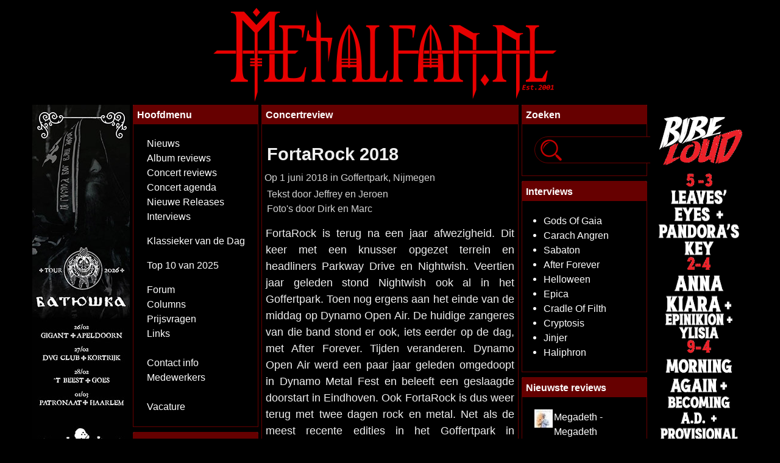

--- FILE ---
content_type: text/html; charset=utf-8
request_url: https://www.metalfan.nl/concertreviews.php?id=1245
body_size: 14224
content:
<!doctype html>
<html lang="nl">

<head>
	
  <title>FortaRock 2018 in Nijmegen | Metalfan.nl Concertreview</title>
  <link rel="alternate" type="application/rss+xml" href="https://www.metalfan.nl/rss-news.php" title="Metalfan.nl Nieuws">
  <meta charset="UTF-8">
<!--  <meta http-equiv="Content-Type" content="text/html; charset=UTF-8">  -->
  <meta name="author" content="Metalfan.nl" >
  <meta name="viewport" content="width=device-width, initial-scale=1, shrink-to-fit=no" >
  <meta name="description" content="Metalfan.nl: FortaRock 2018 in Nijmegen | Metalfan.nl Concertreview" >
  <meta name="robots" content="index, follow" >
  <meta property="og:site_name" content="Metalfan.nl">
  <meta property="og:url" content="https://www.metalfan.nl/concertreviews.php?id=1245">
  <meta property="og:type" content="article">
  <meta property="og:description" content="FortaRock 2018 in Nijmegen | Metalfan.nl Concertreview - Metalfan.nl">
	
<meta property="og:image" content="http://i.metalfan.nl/live2018/FortaRock/DSC_0257-01%20web_Nightwish.jpg" />
  <meta property="og:image:url" content="http://i.metalfan.nl/live2018/FortaRock/DSC_0257-01%20web_Nightwish.jpg" />
  <meta property="og:image:type" content="image/jpeg" />
  <meta property="og:image:secure_url" content="http://i.metalfan.nl/live2018/FortaRock/DSC_0257-01%20web_Nightwish.jpg" />
  	
  
  <meta property="og:title" content="FortaRock 2018 in Nijmegen | Metalfan.nl Concertreview">
  <meta name="facebook-domain-verification" content="lc3l0ihcgd5l06601yjy60x2vup4gb" />
  <meta name="copyright" content="Copyright (c) 2001-2026 Metalfan.nl">
	
	
  <meta name="og:site_name" content="Metalfan.nl">
  <meta name="og:url" content="https://www.metalfan.nl/concertreviews.php?id=1245">
  <meta name="og:type" content="article">
  <meta name="og:description" content="FortaRock 2018 in Nijmegen | Metalfan.nl Concertreview - Metalfan.nl">
<meta name="og:image" content="http://i.metalfan.nl/live2018/FortaRock/DSC_0257-01%20web_Nightwish.jpg" />
  <meta name="og:image:url" content="http://i.metalfan.nl/live2018/FortaRock/DSC_0257-01%20web_Nightwish.jpg" />
  <meta name="og:image:type" content="image/jpeg" />
  <meta name="og:image:secure_url" content="http://i.metalfan.nl/live2018/FortaRock/DSC_0257-01%20web_Nightwish.jpg" />
    
  <meta name="og:title" content="FortaRock 2018 in Nijmegen | Metalfan.nl Concertreview">
	
	
	
  <link rel="shortcut icon" href="/favicon.ico" type="image/x-icon">
  <link rel="stylesheet" href="/css/bootstrap.min.css" >
  <link rel="stylesheet" href="/css/font-awesome.min.css">
<!--  <link href="https://stackpath.bootstrapcdn.com/font-awesome/4.7.0/css/font-awesome.min.css" rel="stylesheet" integrity="sha384-wvfXpqpZZVQGK6TAh5PVlGOfQNHSoD2xbE+QkPxCAFlNEevoEH3Sl0sibVcOQVnN" crossorigin="anonymous"> -->
  <link rel="StyleSheet" href="themes/mf30/css/mf.css#20211110" type="text/css">
  
  <script type="text/javascript" src="js/jquery-1.11.3.min.js"></script>
  <script type="text/javascript" src="js/bootstrap.bundle.min.js"></script>
  <link rel="stylesheet" href="themes/mf30/css/lightbox/slimbox2.css" type="text/css" media="screen">
  <script type="text/javascript" src="js/slimbox2.js"></script>
	
  <script type="text/javascript" src="js/remfbclid.js" async defer></script>
  
  <script>
    $(function () {
        $("[data-toggle='tooltip']").tooltip();
    });
</script>

    
<!-- facebook -->
<div id="fb-root"></div>
<script async defer crossorigin="anonymous" src="https://connect.facebook.net/nl_NL/sdk.js#xfbml=1&version=v18.0&appId=521137568054013" nonce="tGJvIOON"></script>


<!--
  <div id="fb-root"></div>
  <script>
    (function(d, s, id) {
       var js, fjs = d.getElementsByTagName(s)[0];
        if (d.getElementById(id)) return;
        js = d.createElement(s); js.id = id;
        js.src = "//connect.facebook.net/nl_NL/all.js#xfbml=1";
        fjs.parentNode.insertBefore(js, fjs);
    }(document, 'script', 'facebook-jssdk'));
  </script>
  <meta property="fb:admins" content="1067990106">
  <meta property="fb:admins" content="100002817308942">
--> 
<!-- Begin Cookie Consent plugin by Silktide - http://silktide.com/cookieconsent -->
  <script type="text/javascript">
  window.cookieconsent_options = {"message":"Metalfan.nl maakt gebruik van cookies. Vanwege vermaledijde EU richtlijnen zijn we verplicht dit te melden aan onze bezoekers.<br>Als u doorgaat, stemt u in met dat enkele cookies gebruikt zullen worden om Metalfan.nl normaal te laten werken.","dismiss":"Okee, ik snap het!","learnMore":"","link":"","theme":"light-top"};
 </script>
 <script type="text/javascript" src="js/cookieconsent.latest.min.js"></script>
 <!-- End Cookie Consent plugin -->
  <link rel="stylesheet" type="text/css" href="slick/slick.css">
  <link rel="stylesheet" type="text/css" href="slick/slick-theme.css">
      
  <link rel="stylesheet" type="text/css" href="themes/mf30/css/jquery-ui.css">
  <link rel="stylesheet" type="text/css" href="themes/mf30/css/jquery-ui.theme.min.css">
  <script type="text/javascript" src="js/jquery-ui.min.js"></script>
  <script type="text/javascript" src="js/datepicker-nl.js"></script>


  <script>
  (function(i,s,o,g,r,a,m){i['GoogleAnalyticsObject']=r;i[r]=i[r]||function(){
  (i[r].q=i[r].q||[]).push(arguments)},i[r].l=1*new Date();a=s.createElement(o),
  m=s.getElementsByTagName(o)[0];a.async=1;a.src=g;m.parentNode.insertBefore(a,m)
  })(window,document,'script','//www.google-analytics.com/analytics.js','ga');
  ga('create', 'UA-68423665-1', 'auto');
  ga('send', 'pageview');
  </script>

  <link rel="icon" type="image/png" sizes="32x32" href="/favicon-32x32.png">
  <link rel="icon" type="image/png" sizes="96x96" href="/favicon-96x96.png">
  <link rel="icon" type="image/png" sizes="16x16" href="/favicon-16x16.png">

</head>
<body>
  

  <div class="overall">
  <nav class="navbar mx-auto navbar-dark fixed-top bg-black" id="navbar">
<!--  <div class="container"> -->
  <div class="logo mx-auto">
      <a href="/" class="navbar-brand"><img src="/images/mflogo.png" id="mfLogo" class="img-fluid d-inline-block" alt="Metalfan.nl" title="Metalfan.nl"></a>

  </div>
	  <div class="d-lg-none menubox">
        <button class="navbar-toggler" type="button" data-toggle="collapse" data-target="#navbarNav" aria-controls="navbarNav" aria-expanded="false" aria-label="Toggle navigation">
        <span class="navbar-toggler-icon" ></span>
      </button>
      <div class="collapse navbar-collapse" id="navbarNav" >
        <ul class="navbar-nav">
          <li class="nav-item">
            <a class="nav-link" href="/">Nieuws</a>
          </li>
          <li class="nav-item">
            <a class="nav-link" href="reviews.php">Albumreviews</a>
          </li>
          <li class="nav-item">
            <a class="nav-link" href="concertreviews.php">Concertreviews</a>
          </li>
          <li class="nav-item">
            <a class="nav-link" href="agenda.php">Concertagenda</a>
          </li>
          <li class="nav-item">
            <a class="nav-link" href="releases.php">Nieuwe releases</a>
          </li>
          <li class="nav-item">
            <a class="nav-link" href="interviews.php">Interviews</a>
          </li>
          <li class="nav-item">
            <a class="nav-link" href="https://forum.metalfan.nl">Forum</a>
          </li>
          <li class="nav-item">
            <a class="nav-link" href="other.php">Columns</a>
          </li>
          <li class="nav-item">
            <a class="nav-link" href="prijsvraag.php">Prijsvragen</a>
          </li>
          <li class="nav-item">
            <a class="nav-link" href="contact.php">Contact info</a>
          </li>
          <li class="nav-item">
            <a class="nav-link" href="crew.php">Medewerkers</a>
          </li>
          <li class="nav-item">
            <a class="nav-link" href="other.php?id=29">Vacature</a>
          </li>



	    </ul>
      </div> 
<!--	  </div>  <!-- container -->

    </div>
  </nav>
  
  <div class="mt-3 maincontent" id="maincontent">
    <div class="row no-gutters justify-content-center ">
      <div class="col-lg-2 d-none d-lg-block text-right"><a href="banners.php?bop=c&amp;bid=532" title="Batushka" target="_blank"><img src="https://i.metalfan.nl/banners/batushka_tour26__160x600pix.jpg" class="img-fluid" alt="Batushka"></a>
 <a href="banners.php?bop=c&amp;bid=527" title="Epica & Amaranthe - The Arcade Dimensions Tour" target="_blank"><img src="https://i.metalfan.nl/banners/EpicaAmaranthe-160x600-Metalfan.gif" class="img-fluid" alt="Epica & Amaranthe - The Arcade Dimensions Tour"></a>

      </div>
      <div class="col-sm-12 col-lg-8">
        <div class="container-fluid ">
		<div class="row no-gutters justify-content-center">
          <div class="col-lg-3 d-none d-lg-block" style="padding-right:5px">
        <div class="card border-0 mb-2">
          <div class="card-header bg-red pt-1 pb-1 text-white"><strong>Hoofdmenu</strong></div>
          <div class="card-body bg-black text-white"><ul class="blocks">
<li><a href="/">Nieuws</a></li>
<li><a href="reviews.php">Album reviews</a></li>
<li><a href="concertreviews.php">Concert reviews</a></li>
<li><a href="agenda.php">Concert agenda</a></li>
<li><a href="releases.php">Nieuwe Releases</a></li>
<li><a href="interviews.php">Interviews</a></li><p>

<li><a href="https://open.spotify.com/playlist/1Zk5QyMpIU7SMNslye69pd?si=QB31cA2RQDOC2nUY_1iDFg" target=_blank>Klassieker van de Dag</li><p>

<li><a href="other.php?id=150">Top 10 van 2025</li><p>

<li><a href="https://forum.metalfan.nl">Forum</a></li>
<li><a href="other.php">Columns</a></li>
<li><a href="prijsvraag.php">Prijsvragen</a></li>
<li><a href="http://www.heavymetal.nl/" target=_blank>Links</a></li><br />

<li><a href="contact.php">Contact info</a></li>
<li><a href="crew.php">Medewerkers</a></li><br />

<li><a href="other.php?id=145">Vacature</a></li>
</ul></div> 
        </div>
          <div class="card border-0 mb-2">
          <div class="card-header bg-red pt-1 pb-1 text-white"><strong>Netwerk</strong></div>
          <div class="card-body bg-black text-white"><ul class="blocks">
<li><a href="https://www.facebook.com/pages/Metalfannl/206916209301" title="Metalfan.nl @ Facebook" target=_blank><img src="/images/facebook_32.png" border=0 height=11 alt="Metalfan.nl @ Facebook" align=top></a> <a href="https://www.facebook.com/Metalfan.nl/" title="Metalfan.nl @ Facebook" target=_blank>Facebook</a></li>
<li><a href="https://www.instagram.com/metalfan.nl/" title="Metalfan.nl @ Instagram" target=_blank><img src="/images/instagram_32b.png" alt="Metalfan.nl @ Instagram" border=0 height=11</a> <a href="https://www.instagram.com/metalfan.nl/" title="Metalfan.nl @ Instagram" target=_blank>Instagram</a></li>
<li><a href="https://open.spotify.com/user/metalfan.nl" title="Metalfan.nl @ Spotify" target=_blank><img src="/images/spotify_32.png" alt="Metalfan.nl @ Spotify" border=0 height=11</a> <a href="https://open.spotify.com/user/metalfan.nl" title="Metalfan.nl @ Spotify" target=_blank>Spotify</a></li>
<li><a href="https://bsky.app/profile/metalfan.nl" title="Metalfan.nl @ Bluesky" target=_blank><img src="/images/bluesky_32.png" alt="Metalfan.nl @ Bluesky" border=0 height=11</a> <a href="https://bsky.app/profile/metalfan.nl" title="Metalfan.nl @ Bluesky" target=_blank>Bluesky</a></li>
<li><a href="https://x.com/metalfan_nl" title="Metalfan.nl @ Twitter" target=_blank><img src="/images/twitter_32.png" alt="Metalfan.nl @ X" border=0 height=11</a> <a href="https://x.com/metalfan_nl" title="Metalfan.nl @ X" target=_blank>X</a></li>
<li><a href="rss-news.php" title="RSS-feed"><img src=/images/rss.gif border=0 alt="RSS-feed"></a> <a href="rss-news.php" title="RSS-feed">RSS-feed</a>

</ul>
</div> 
        </div>
          <div class="card border-0 mb-2">
          <div class="card-header bg-red pt-1 pb-1 text-white"><strong>Enqu&#234;te</strong></div>
          <div class="card-body bg-black text-white"><p><form action="pollBooth.php" method="post"><input type="hidden" name="pollID" value="877"><input type="hidden" name="forwarder" value="pollBooth.php?op=results&amp;pollID=877"><font class="small" ><b>Wat is jouw favoriete rock- of metalsong uit het jaar 2016?</b></font></p>
<input type="radio" name="voteID" value="1"> <font class="small">Alter Bridge - Show Me A Leader</font> <br>
<input type="radio" name="voteID" value="2"> <font class="small">Amon Amarth - Raise Your Horns</font> <br>
<input type="radio" name="voteID" value="3"> <font class="small">Avatar - The Eagle Has Landed</font> <br>
<input type="radio" name="voteID" value="4"> <font class="small">Avenged Sevenfold - The Stage</font> <br>
<input type="radio" name="voteID" value="5"> <font class="small">Brutus - All Along</font> <br>
<input type="radio" name="voteID" value="6"> <font class="small">Death Angel - The Moth</font> <br>
<input type="radio" name="voteID" value="7"> <font class="small">Epica - Beyond The Matrix</font> <br>
<input type="radio" name="voteID" value="8"> <font class="small">Fleddy Melculy - T-Shirt Van Metallica</font> <br>
<input type="radio" name="voteID" value="9"> <font class="small">Ghost - Square Hammer</font> <br>
<input type="radio" name="voteID" value="10"> <font class="small">Gojira - Stranded</font> <br>
<input type="radio" name="voteID" value="11"> <font class="small">Hatebreed - Looking Down The Barrel Of Today</font> <br>
<input type="radio" name="voteID" value="12"> <font class="small">Insomnium - Winter's Gate</font> <br>
<input type="radio" name="voteID" value="13"> <font class="small">Jinjer - Pisces</font> <br>
<input type="radio" name="voteID" value="14"> <font class="small">Kreator - Satan Is Real</font> <br>
<input type="radio" name="voteID" value="15"> <font class="small">Machine Head - Is There Anybody Out There?</font> <br>
<input type="radio" name="voteID" value="16"> <font class="small">Megadeth - Dystopia</font> <br>
<input type="radio" name="voteID" value="17"> <font class="small">Metallica - Spit Out The Bone</font> <br>
<input type="radio" name="voteID" value="18"> <font class="small">Oathbreaker - Second Son Of R.</font> <br>
<input type="radio" name="voteID" value="19"> <font class="small">Obituary - Ten Thousand Ways To Die</font> <br>
<input type="radio" name="voteID" value="20"> <font class="small">Opeth - Sorceress</font> <br>
<input type="radio" name="voteID" value="21"> <font class="small">Overkill - Mean, Green, Killing Machine</font> <br>
<input type="radio" name="voteID" value="22"> <font class="small">Sabaton - The Last Stand</font> <br>
<input type="radio" name="voteID" value="23"> <font class="small">Testament - Brotherhood Of The Snake</font> <br>
<input type="radio" name="voteID" value="24"> <font class="small">Volbeat - The Devil's Bleeding Crown</font> <br>
<input type="radio" name="voteID" value="25"> <font class="small">een andere kraker uit 2016</font> <br>
<p align=><font size="2"><input type="submit" value="Stem"></font></p></form><p align=center><font size="2">[ <a href="pollBooth.php?op=results&amp;pollID=877"><b>Uitslag</b></a> | <a href="pollBooth.php"><b>Enquêtes</b></a> ]</font></p></div> 
        </div>
          <div class="card border-0 mb-2">
          <div class="card-header bg-red pt-1 pb-1 text-white"><strong><a href="agenda.php">Concertagenda</a></strong></div>
          <div class="card-body bg-black text-white"><ul class="eventblock">
<b><a href="/agenda.php#2026-01-20">20 januari:</a></b><br />
<li>Lionheart en Madball</li>
<b><a href="/agenda.php#2026-01-22">22 januari:</a></b><br />
<li>The Answer Lies In The Black Void en Behind Closed Doors</li>
<b><a href="/agenda.php#2026-01-23">23 januari:</a></b><br />
<li>Dymytry Paradox</li>
<b><a href="/agenda.php#2026-01-24">24 januari:</a></b><br />
<li>Jinjer</li>
<b><a href="/agenda.php#2026-01-25">25 januari:</a></b><br />
<li>Cryptopsy, 200 Stab Wounds, Inferi en Corpse Pile</li>
<li>Malphas, Drôvich en Verwilderd</li>
<li>The Answer Lies In The Black Void, The Fifth Alliance en Ineptitude</li>
</ul>
</div> 
        </div>
          <div class="card border-0 mb-2">
          <div class="card-header bg-red pt-1 pb-1 text-white"><strong><a href="eventcal.php#2026-02-20">Over één maand</a></strong></div>
          <div class="card-body bg-black text-white"><ul class="eventblock">
<b><a href="/agenda.php#2026-02-20">20 februari:</a></b><br />
<li>Avatar, Alien Weaponry en Witch Club Satan</li>
<li>Born From Pain, Lies! en Stalk</li>
<li>Hellevaerder, Asgrauw en Suttungr</li>
<li>Plan Nine</li>
<li>Sanguisugabogg, Fulci, Gates To Hell en Celestial Sanctuary</li>
<li>Urne</li>
</ul></div> 
        </div>
          <div class="card border-0 mb-2">
          <div class="card-header bg-red pt-1 pb-1 text-white"><strong>Kalender</strong></div>
          <div class="card-body bg-black text-white"><div class="calendar"><b>Vandaag jarig:</b>
<ul class="eventblock">
<li>Chris Herring (Power Of Omens) - 56</li>
<li>Derrick Green (Sepultura) - 55</li>
<li>Greg K. (The Offspring) - 61</li>
<li>Herman Frank (Accept) - 67</li>
<li>Ian Hill (Judas Priest) - 75</li>
<li>Jariot Lehtinen (Waltari) - 59</li>
<li>Jonas Mäki (Malpractice) - 51</li>
<li>Karl-Heinz "Carlos" Krug (Sunterra) - 51</li>
<li>Markus Mustonen (Kent) - 53</li>
<li>Martin "Marthus" Škaroupka (Cradle Of Filth) - 45</li>
<li>Matthew Tuck (Bullet For My Valentine) - 46</li>
<li>Max Naescher (Elis) - 44</li>
<li>Michael "Michelle Darkness" Huber (Elis) - 51</li>
<li>Oscar Dronjak (Hammerfall) - 54</li>
<li>Paul Masvidal (Cynic) - 55</li>
<li>Paul Stanley (Kiss) - 74</li>
<li>Rob Bourdon (Linkin Park) - 47</li>
<li>Sid Wilson (Slipknot) - 49</li>
<li>Tracii Guns (L.A. Guns) - 60</li>
<li>Walter van Cortenberg (Ancient Rites)&dagger; - 56</li>
</ul></div><br /><div class="calendar"><b>Vandaag overleden:</b>
<ul class="eventblock">
<li>Dave "Lepard" Hellman (Crashdiet) - 2006</li></ul></div></div> 
        </div>
  
        </div>
        <div class="col-lg-6 col-sm-12 mx-auto">
            <div class="card border-0 box-border mb-2 ">
          <div class="card-header bg-red pt-1 pb-1 text-white "><strong>Concertreview</strong></div>
          <div class="card-body bg-black pt-2 pb-1 pl-1 pr-1 indexfont"><p><div class="reviewtitle">FortaRock 2018</div> 
Op 1 juni 2018 in Goffertpark, Nijmegen</font>
<div class="reviewlyfb">
  <div class="alignright"></div>
  Tekst door Jeffrey en Jeroen<br/>
  Foto's door Dirk en Marc
  </div><div id="bandlist"> <font class="bandlist"></font></div><div id="intheader" class="intro">FortaRock is terug na een jaar afwezigheid. Dit keer met een knusser opgezet terrein en headliners Parkway Drive en Nightwish. Veertien jaar geleden stond Nightwish ook al in het Goffertpark. Toen nog ergens aan het einde van de middag op Dynamo Open Air. De huidige zangeres van die band stond er ook, iets eerder op de dag, met After Forever. Tijden veranderen. Dynamo Open Air werd een paar jaar geleden omgedoopt in Dynamo Metal Fest en beleeft een geslaagde doorstart in Eindhoven. Ook FortaRock is dus weer terug met twee dagen rock en metal. Net als de meest recente edities in het Goffertpark in Nijmegen.</div>
<div class="content"><p><b>Vrijdag</b></p>

<p>Op vrijdag gaan de festivalpoorten om 14.30 uur open. Terwijl de eerste Arch Enemy-fans naar de signeersessiestand rennen, doen anderen het liever rustig aan. Ze verkennen het overzichtelijk opgezette terrein onder het genot van een eerste biertje. Het is vandaag relatief rustig qua aantal bezoekers. De schattingen lopen uiteen. Er zijn zo'n vijf- tot zesduizend metalheads aanwezig. Nergens ontstaan lange wachtrijen en ondanks dat het bewolkt is, is de sfeer prima.</p>

<p>De openingsact is <b>Betraying The Martyrs</b>. De Parijse formatie die in 2008 is opgericht, maakt een gemotiveerde indruk in de tent. Ze doen hun best Dat terwijl er nog niet veel festivalgangers de moeite nemen om vroeg aan te treden voor de deathcoreformatie. De mannen combineren groovy riffs, agressieve passages, breakdowns en clean gezongen, soms aan Linkin Park herinnerende refreinen. Onderscheidend zijn de toetsenpartijen van Victor Guillet, de man die ook nog een prima bijdrage levert met zijn vocalen, al moet eraan toegevoegd worden dat de cleane zangpartijen ook nog van backingtrack klinken. De composities zijn soms wat aan de drukke kant, waardoor ze niet over de hele lengte overtuigen. Daar valt dus nog wel winst te behalen, maar de refreinen bieden houvast en de breakdowns zetten de bezoekers in toenemende mate in beweging. <i>Lost For Words</i> en <i>The Great Disillusion</i> stemmen tot tevredenheid. De eerste wall of death en moshpit van het festival zijn een feit en ondanks dat de deathcore niet aan velen bestemd is, weet een selecte groep het optreden van de festivalopeningsact wel te waarderen. (Jeffrey)</p>


<p align=center><a href="https://i.metalfan.nl/live2018/FortaRock/DSC_8703-01web_BetrayingtheMartyrs.jpg" title="Betraying The Martyrs @ FortaRock 2018" rel="lightbox[mf]"><img class="img-fluid" src="https://i.metalfan.nl/live2018/FortaRock/DSC_8703-01web_BetrayingtheMartyrs.jpg" alt="Betraying The Martyrs @ FortaRock 2018" border="0"></a></p>


<p>Meer belangstelling is er voor het in 1982 opgerichte <b>Death Angel</b>, dat al vroeg in het programma aantreedt. De sympathieke Amerikanen, die nadien ook veel belangstelling tonen voor de fans tijdens de signeersessie, zijn goedgehumeurd en hebben er zin in. De ene track komt vandaag evenwel beter tot zijn recht dan de andere. Zo maakt <i>Lost</i> veel indruk op het album, maar komt het rustige nummer van de meest recente full-length <i>The Evil Divide</i> (2016) niet tot zijn recht op de festivalweide. Het zijn de snelle thrash/speedtracks die het goed doen, waaronder <i>The Dream Calls For Blood, Voracious Souls</i>, de combinatie <i>The Ultra-Violence / Thrown To The Wolves</i> en het afsluitende <i>The Moth</i>. Frontman Mark Osegueda praat veel tussen de nummers door. Hij verzoekt iedereen om zichzelf te zijn, om de energie te absorberen en "to celebrate metal". Dat gebeurt dan ook. Niet alle songs hebben de gewenste impact, maar het goed spelende Death Angel blijft evenwel een graag geziene gast. (Jeffrey)</p>


<p align=center><a href="https://i.metalfan.nl/live2018/FortaRock/DSC_8794-01web_DeathAngel.jpg" title="Death Angel @ FortaRock 2018" rel="lightbox[mf]"><img class="img-fluid" src="https://i.metalfan.nl/live2018/FortaRock/DSC_8794-01web_DeathAngel.jpg" alt="Death Angel @ FortaRock 2018" border="0"></a></p>

<p>Eind dit jaar wil Frank Mullen nog een keer op tour met <b>Suffocation</b> om afscheid te nemen van de band waar hij sinds 1990 deel van uitmaakt. De bewierookte vocalist, die een voorbeeld is voor velen, wordt momenteel vervangen door Ricky Myers (Martyred, Sarcolytic, Disgorge). Ricky is wat aan de schorre kant vandaag en dat is jammer, want qua zang is het niet zo bruut als je verwacht. Instrumentaal is het juist een indrukwekkende demonstratie. Vooral drummer Eric Morotti maakt diepe indruk met zijn technische spel. De Amerikanen hakken en razen erop los met hun brute en technische death metal uit de school van onder meer Cannibal Corpse, Death en Morbid Angel. Er is veel in- en uitloop bij het optreden. De liefhebbers van dit soort extreme metal weten er echter wel raad mee en staat op aanmoediging van Ricky ("I wanna see you motherfuckers kill eachother!") flink te moshen en te headbangen op <i>Liege Of Inveracity</i> (de technische problemen kunnen het luisterplezier niet drukken), <i>Catatonia</i> ("the first song we ever wrote"), <i>Infecting The Crypts</i> en <i>Pierced From Within</i>. Het instituut laat hiermee de old school metal herleven en ook de nieuwere tracks (<i>Clarity Through Deprivation</i> en <i>Return To The Abyss</i>) stemmen mede dankzij het definieerbare geluid tot tevredenheid. (Jeffrey)</p>

<p align=center><a href="https://i.metalfan.nl/live2018/FortaRock/DSC_8873-01web_Suffocation.jpg" title="Suffocation @ FortaRock 2018" rel="lightbox[mf]"><img class="img-fluid" src="https://i.metalfan.nl/live2018/FortaRock/DSC_8873-01web_Suffocation.jpg" alt="Suffocation @ FortaRock 2018" border="0"></a></p>

<p>Het optreden van <b>Body Count</b> is vermakelijk, met name vanwege de woorden van "Ice Motherfucking T Bitch", zoals Ice-T zich tegenwoordig noemt, tussen de rauwe nummers door. De rapper/acteur/producer/auteur, die een paar keer verduidelijkt dat hij tegen racisme is, praat de nummers op een typisch Amerikaanse manier aan elkaar en krijgt daarmee behoorlijk wat volk op de been en enthousiast bij het hoofdpodium. De set is stevig met een mix van rap, metal, hardcore en punk. Verrassend is het openingsduo <i>Raining Blood / Postmortem</i>, dat enerzijds een pit in gang zet en de harten van de metalfans sneller doet kloppen, anderzijds niet helemaal uit de verf komt vanwege het geluid dat nog niet goed staat afgesteld. Daarin komt vervolgens overigens wel verbetering, zodat de zelfverzekerde frontman zijn woorden ("Ik kom hier al twintig jaar en ik heb nog nooit een slecht concert gegeven") toch nog waarmaakt. Het is zeker niet altijd even strak, foutloos of overtuigend (de extreme vocalen van de bassist werken op de lachspieren), maar <i>Bodycount, There Goes The Neighbourhood</i> en het afsluitende <i>Cop Killer</i> krijgen veel bijval, net als <i>Talk Shit, Get Shot</i>, dat wordt ingeleid met het toespreken van een twaalfjarige festivalbezoeker. Als hij ooit gepest zou worden, weet hij wat hij moet doen. Ice-T haalt ook nog even zijn tweejarige dochter naar voren, die duidelijk geen podiumvrees heeft. Het kleurrijke gezelschap (met onder meer de zoon van de frontman in de gelederen, evenals "high school home boy" Ernie C en drummer 'Ill Will') maakt er een gezellige boel van. (Jeffrey)</p>

<p align=center><a href="https://i.metalfan.nl/live2018/FortaRock/DSC_8912-01web_BodyCount.jpg" title="Body Count @ FortaRock 2018" rel="lightbox[mf]"><img class="img-fluid" src="https://i.metalfan.nl/live2018/FortaRock/DSC_8912-01web_BodyCount.jpg" alt="Body Count @ FortaRock 2018" border="0"></a></p>


<p>Een van de hoogtepunten op de eerste dag dient zich aan met <b>Watain</b>. Het optreden is zeer overtuigend en intens met de hoofdletter I. Erik Danielsson spant de kroon door zijn arm en hand in het vuur te steken, vloeistof over zichzelf heen te gieten en vreemd genoeg een fakkel richting publiek te gooien. Er gebeuren gelukkig geen ongelukken. De fakkel belandt in de fotopit. Zo intens de presentatie is, zo is ook de muziek. <i>Sacred Damnation</i> raast erop los en komt in deze setting goed tot leven, evenals <i>Devil’s Blood</i> en <i>Towards The Sanctuary</i>. Eigenlijk geldt dat voor alle nummers, want het geluid staat uitstekend afgesteld zodat ook de details in bijvoorbeeld <i>Malfeitor</i> goed naar voren komen. De sfeervolle lichtshow (veelal in rood) en de karaktervolle aankleding van het podium (omgekeerde kruizen en andere attributen) zijn elementen die het karakter van de show nog eens versterken. Drummer Emil ‘E. Forcas’ Svensson verdient een compliment voor zijn technische performance. Net als zijn bandmaten, die ook prima presteren, gaat hij op in de songs. Watain heerst met een mix van oude en nieuwe tracks en ziet het aantal "disciples" van de Watain Dutch Division ongetwijfeld groeien en de gezamenlijke band verstevigen. (Jeffrey)</p>


<p align=center><a href="https://i.metalfan.nl/live2018/FortaRock/DSC_9052-01web_Watain.jpg" title="Watain" rel="lightbox[mf]"><img class="img-fluid" src="https://i.metalfan.nl/live2018/FortaRock/DSC_9052-01web_Watain.jpg" alt="Watain" border="0"></a></p>


<p>Pechvogel van de dag is <b>Arch Enemy</b>, dat twee pogingen doet om <i>The Race</i> uit te voeren, maar de p.a. tot twee keer toe uit hoort vallen, al duurt dat even voordat de bandleden dat doorhebben. Het levert hilarische beelden op van bandleden die aan het headbangen zijn terwijl je alleen het geluid van de drums hoort. Het probleem van het uitvallen zit volgens de organisatie van het festival in de lichttechniek van de band. Het licht doet het overigens nog gewoon. Frontdame Alissa White-Gluz excuseert zich richting het publiek: “The p.a. can’t just handle all the metal in this crowd right here.” De topfitte zangeres werkt hard, zoekt en vindt contact met het publiek, zet de pitmaster aan het werk voor een "bonified fucking pit" terwijl de barbecuerook langsvliegt, maar haar zang is live toch minder overtuigend dan op de albums. Soms valt haar zang zelfs weg, zoals tijdens <i>The Eagle Flies Alone</i>. Afgezien van de problemen, de regen (poncho's vinden gretig aftrek) en kritiek maakt de internationale metalformatie een degelijke en professionele indruk. Je weet wat je krijgt: een geregisseerde show van een machine die wat spontaniteit mist, zeker van de kant van de heren. Wie zich daar niet aan stoort, staat te genieten en klapt mee tijdens <i>Bloodstained Cross</i>, schreeuwt en zingt mee met <i>My Apocalypse</i> (terwijl Alissa met de vlag staat te zwaaien) en springt mee met <i>Nemesis</i>. De fans moeten evenwel toegeven dat het nieuwe materiaal het toch duidelijk aflegt tegen het oudere werk, niet alleen tegen de klassiekers, maar ook tegen songs van <i>War Eternal</i>. Wellicht is dat de reden dat er vandaag, tijdens het eerste optreden van de <i>Will To Power European Tour 2018</i>, zo weinig nieuwe nummers op de setlist staan. (Jeffrey)</p>

<p align=center><a href="https://i.metalfan.nl/live2018/FortaRock/DSC_9173_Metalfan-ArchEnemy.jpg" title="Arch Enemy @ FortaRock 2018" rel="lightbox[mf]"><img class="img-fluid" src="https://i.metalfan.nl/live2018/FortaRock/DSC_9173_Metalfan-ArchEnemy.jpg" alt="Arch Enemy @ FortaRock 2018" border="0"></a></p>


<p>De tent heeft vandaag nog niet zo vol gestaan zoals bij <b>Kreator</b> het geval is. De volgepakte tent (stage) staat vanaf de eerste seconde te genieten van de ervaren thrashers, die nog altijd hongerig ogen. Alsof ze kwaad zijn dat ze vandaag geen headliner zijn. Het optreden van de formatie rond Mille Petrozza is headlinerwaardig. Niet alleen vanwege de sterke setlist, waaruit blijkt dat de oosterburen nog altijd sterke songs schrijven, maar ook vanwege de fantastische projecties tijdens de show. Albumhoezen en clips worden op een levendige wijze getoond. Daar blijft het niet bij. Alles wordt uit de kast  gehaald om de festivalgangers een mooie ervaring mee te geven: van twee mannen met fakkels aan begin en einde van het optreden en de rook- en vuurkanonnen (onder andere tijdens <i>Phobia</i>) maken overuren.</p>

<p>Het is de derde keer dat Kreator op FortaRock acte de présence geeft. Wat Mille zich herinnert van optredens in Nederland is de moshpit en die is er vandaag natuurlijk ook. <i>Enemy Of God</i> knalt los met een wall of death en confetti en tijdens <i>Satan Is Real</i>, een van de weinige matige songs op de setlist, is er een sfeervolle lichtshow in het rood en werken de videobeelden versterkend. <i>Civilization Collapse</i> doet het goed en daarna is het tijd "to raise the <i>Flag Of Hate</i>". De gedreven muzikanten krijgen het festivalpubliek moeiteloos mee. Stil staan is geen optie en Mille betrekt iedereen bij de show. Hij laat de achterste helft het opnemen tegen de voorste; wie kan het meeste aantal decibel produceren? Handig gedaan. Het levert een grote betrokkenheid op bij de show waarin veel gebeurt. Zo worden er foto's getoond tijdens <i>Fallen Brothers</i> (een ode aan gevallen helden zoals Cliff Burton, Lemmy, Jeff Hanneman en David Bowie) en schieten de slierten de tent door (met behulp van een serpentinekanon) tijdens <i>Hordes Of Chaos</i>. Het concert eindigt met een toegift bestaande uit <i>Violent Revolution</i> (met vuurshow) en het razende <i>Pleasure To Kill</i>. Kreator kwam, zag, overwon en "will return". (Jeffrey)</p>


<p align=center><a href="https://i.metalfan.nl/live2018/FortaRock/DSC_9270-01web_Kreator.jpg" title="Kreator @ FortaRock 2018" rel="lightbox[mf]"><img class="img-fluid" src="https://i.metalfan.nl/live2018/FortaRock/DSC_9270-01web_Kreator.jpg" alt="Kreator @ FortaRock 2018" border="0"></a></p>

<p>Het is lastig om dat nog te overtreffen voor <b>Parkway Drive</b>, maar ook de Australische formatie pakt al direct aan het begin uit met knallend vuurwerk, nog voordat de eerste noot van <i>Wishing Wells</i> klinkt, een nummer van het kersverse album <i>Reverence</i>, dat voor verdere verdeeldheid onder de fanbase heeft gezorgd. Een deel van de metalcorefans van het eerste uur moet namelijk weinig tot niets weten van de toegankelijkere richting die al op voorganger <i>Ire</i> werd ingezet, maar vandaag krijgen de nieuwe tracks zoals <i>Prey</i> juist veel bijval. Ook <i>Vice Grip</i> is een vroeg hoogtepunt op de setlist.</p>

<p align=center><a href="https://i.metalfan.nl/live2018/FortaRock/DSC_9374_Metalfan_ParkwayDrive.jpg" title="Parkway Drive @ FortaRock 2018" rel="lightbox[mf]"><img class="img-fluid" src="https://i.metalfan.nl/live2018/FortaRock/DSC_9374_Metalfan_ParkwayDrive.jpg" alt="Parkway Drive @ FortaRock 2018" border="0"></a></p>

<p>Qua show is er wat minder te beleven dan bij Kreator, al is een compliment op zijn plaats voor de lichtshow die het karakter van de nummers versterkt. Zo is er in <i>Wishing Wells</i> nauwelijks tot niet sprake van kleur in de lichtvoering (zoals ook in de videoclip bij het nummer) en <i>Prey</i> is juist kleurrijk. <i>Dedicated</i> gaat gepaard met veel vuur en het emotionele <i>Cemetery Bloom</i>, waarbij velen op de grond zitten, is juist heel ingetogen, met alleen Winston McCall in het licht. De actieve frontman bedankt het publiek: "This is beautiful. I love this vibe. This is a very nice start of the tour." en moedigt aan: "Get your singing voices going, get the crowd surfing going!" Tijdens <i>The Void</i> springen de fans mee en ze zingen de gitaarmelodie van <i>Idols And Anchors</i> uiteraard mee.</p>

<p align=center><a href="https://i.metalfan.nl/live2018/FortaRock/DSC_9421_Metalfan_ParkwayDrive.jpg" title="Parkway Drive @ FortaRock 2018" rel="lightbox[mf]"><img class="img-fluid" src="https://i.metalfan.nl/live2018/FortaRock/DSC_9421_Metalfan_ParkwayDrive.jpg" alt="Parkway Drive @ FortaRock 2018" border="0"></a></p>

<p>Het einde van de set is zeer overtuigend. Hoogtepunten zijn er vele. Neem <i>Destroyer</i>, dat veel bijval oplevert. Het groovende <i>Absolute Power</i>, dat met een baslijn en een knal begint, behoort ook beslist tot de highlights en <i>Wild Eyes</i> is uiteraard een kwestie van meezingen. De toegift begint met een grote vuurshow. Zowel de voorkant van het podium als de kooi waarin de drummer zitten, staan in brand. Alsof dat nog niet genoeg is, draait de kooi waarin drummer Ben 'Gaz' Gordon plaats heeft genomen rondjes, en dat terwijl hij ondertussen gewoon doorspeelt tijdens <i>Crushed</i>. <i>Bottom Feeder</i> eindigt de eerste festivaldag. Nog een keer springen de fans mee en na afloop is er ook nog vuurwerk te zien boven het podium. Een fraai einde van dag 1, waarop de hoeveelheid regen uiteindelijk meeviel. (Jeffrey)</p> 



<p align=center><a href="https://i.metalfan.nl/live2018/FortaRock/DCH_7229-01_Metalfancrowdsurfer.jpg" title="FortaRock 2018" rel="lightbox[mf]"><img class="img-fluid" src="https://i.metalfan.nl/live2018/FortaRock/DCH_7229-01_Metalfancrowdsurfer.jpg" alt="FortaRock 2018" border="0"></a></p>



<p>Dit jaar organiseerden wij de signeersessies op FortaRock. Op vrijdag kregen we Arch Enemy, Betraying The Martyrs en Death Angel over de vloer, terwijl op zaterdag Nightwish, Avatar, Alestorm, VUUR, Týr, Thy Art Is Murder en Mantar langskwamen. De rij voor Nightwish begon al vroeg in de middag en helaas kon niet iedereen de band ontmoeten, in verband met het toch al drukke schema van de band op deze dag, maar verder waren er veel blije gezichten, van zowel bandleden als fans. Sommigen konden hun geluk niet op en waren zo blij dat ze in huilen uitbarstten. Om maar aan te geven hoeveel bepaalde bands voor metalfans betekenen.</p>

<p align=center><a href="https://i.metalfan.nl/live2018/FortaRock/DCH_7064-01_Metalfanstand.jpg" title="Arch Enemy signeersessie" rel="lightbox[mf]"><img class="img-fluid" src="https://i.metalfan.nl/live2018/FortaRock/DCH_7064-01_Metalfanstand.jpg" alt="Arch Enemy signeersessie" border="0"></a></p>
<p align=center><a href="https://i.metalfan.nl/live2018/FortaRock/DCH_7454-01web_SigneerVuur.jpg" title="VUUR signeersessie" rel="lightbox[mf]"><img class="img-fluid" src="https://i.metalfan.nl/live2018/FortaRock/DCH_7454-01web_SigneerVuur.jpg" alt="VUUR signeersessie" border="0"></a></p>


</div></p></div>
        </div> <p align="center" class="d-lg-none"><a href="banners.php?bop=c&amp;bid=519" title="Into The Grave 2026" target="_blank"><img src="https://i.metalfan.nl/banners/ITG26_METALFAN_HORI.jpg" class="img-fluid" alt="Into The Grave 2026"></a>
</p>        <div class="card border-0 box-border mb-2 ">
          <div class="card-header bg-red pt-1 pb-1 text-white "><strong></strong></div>
          <div class="card-body bg-black pt-2 pb-1 pl-1 pr-1 indexfont"><p><p><div class="navint">
<div class="navprev"></div>
<div class="navnext"><a href="/concertreviews.php?id=1245&page=2" title="Volgende pagina: Zaterdag: Nightwish, Opeth, Meshuggah, Avatar...">Volgende pagina:<br>Zaterdag: Nightwish, Opeth, Meshuggah, Avatar...</a></div>
</div></p>
</p></div>
        </div>         <div class="card border-0 box-border mb-2 ">
          <div class="card-header bg-red pt-1 pb-1 text-white "><strong></strong></div>
          <div class="card-body bg-black pt-2 pb-1 pl-1 pr-1 indexfont"><p><p align=center>[ <a href="concertreviews.php">Terug naar de Concertreviews</a> ]</p></p></div>
        </div>         <div class="card border-0 box-border mb-2 ">
          <div class="card-header bg-red pt-1 pb-1 text-white "><strong></strong></div>
          <div class="card-body bg-black pt-2 pb-1 pl-1 pr-1 indexfont"><p><div class="fbcontainer"><div class="fb-comments" data-href="http://www.metalfan.nl/concertreviews.php?id=1245" data-numposts="5" data-order-by="time" data-colorscheme="light"></div></div></p></div>
        </div> <p align="center"></p>
          </div>          
          <div class="col-md-3 d-none d-lg-block" style="padding-left:5px">        <div class="card border-0 mb-2">
          <div class="card-header bg-red pt-1 pb-1 text-white"><strong>Zoeken</strong></div>
          <div class="card-body bg-black text-white">
<div class="reviewindex"><form method="post" action="index.php">
<input type="hidden" name="op" value="search">
<input type="search" name="sw" value="" placeholder="  Zoeken..." maxlength="100"> 
</form></div>
</div> 
        </div>
          <div class="card border-0 mb-2">
          <div class="card-header bg-red pt-1 pb-1 text-white"><strong>Interviews</strong></div>
          <div class="card-body bg-black text-white"><ul class="int">
<li><a href="interviews.php?id=1312" title="Interview met Gods Of Gaia">Gods Of Gaia</a></li>
<li><a href="interviews.php?id=1311" title="Interview met Carach Angren">Carach Angren</a></li>
<li><a href="interviews.php?id=1310" title="Interview met Sabaton">Sabaton</a></li>
<li><a href="interviews.php?id=1309" title="Interview met After Forever">After Forever</a></li>
<li><a href="interviews.php?id=1308" title="Interview met Helloween">Helloween</a></li>
<li><a href="interviews.php?id=1307" title="Interview met Epica">Epica</a></li>
<li><a href="interviews.php?id=1306" title="Interview met Cradle Of Filth">Cradle Of Filth</a></li>
<li><a href="interviews.php?id=1305" title="Interview met Cryptosis">Cryptosis</a></li>
<li><a href="interviews.php?id=1304" title="Interview met Jinjer">Jinjer</a></li>
<li><a href="interviews.php?id=1303" title="Interview met Haliphron">Haliphron</a></li>
</ul>
</div> 
        </div>
          <div class="card border-0 mb-2">
          <div class="card-header bg-red pt-1 pb-1 text-white"><strong>Nieuwste reviews</strong></div>
          <div class="card-body bg-black text-white"><div class="t">
<div class="otr"><div class="rbicon"><a href="reviews.php?id=13041" title="Megadeth - Megadeth"><img src="https://i.metalfan.nl/albums/m/thumb/megadeth-megadeth(2026).jpg" alt="Megadeth - Megadeth" width=30 border=0 align=left /></a></div><div class="rbtitle"><a href="reviews.php?id=13041" title="Megadeth - Megadeth">Megadeth - Megadeth</a></div></div><div class="otr"><div class="rbicon"><a href="reviews.php?id=13040" title="Perturbator - Age Of Aquarius"><img src="https://i.metalfan.nl/albums/p/thumb/perturbatorage.jpg" alt="Perturbator - Age Of Aquarius" width=30 border=0 align=left /></a></div><div class="rbtitle"><a href="reviews.php?id=13040" title="Perturbator - Age Of Aquarius">Perturbator - Age Of Aquarius</a></div></div><div class="otr"><div class="rbicon"><a href="reviews.php?id=13039" title="Alter Bridge - Alter Bridge"><img src="https://i.metalfan.nl/albums/a/thumb/alterbridge-alterbridge(2026).jpg" alt="Alter Bridge - Alter Bridge" width=30 border=0 align=left /></a></div><div class="rbtitle"><a href="reviews.php?id=13039" title="Alter Bridge - Alter Bridge">Alter Bridge - Alter Bridge</a></div></div><div class="otr"><div class="rbicon"><a href="reviews.php?id=13038" title="Paleface Swiss - The Wilted EP"><img src="https://i.metalfan.nl/albums/p/thumb/palefaceswiss-thewiltedep(2026).jpg" alt="Paleface Swiss - The Wilted EP" width=30 border=0 align=left /></a></div><div class="rbtitle"><a href="reviews.php?id=13038" title="Paleface Swiss - The Wilted EP">Paleface Swiss - The Wilted EP</a></div></div><div class="otr"><div class="rbicon"><a href="reviews.php?id=13037" title="Velozza - Humanity"><img src="https://i.metalfan.nl/albums/v/thumb/Velozza-Humanity.jpg" alt="Velozza - Humanity" width=30 border=0 align=left /></a></div><div class="rbtitle"><a href="reviews.php?id=13037" title="Velozza - Humanity">Velozza - Humanity</a></div></div><div class="otr"><div class="rbicon"><a href="reviews.php?id=13036" title="Kreator - Krushers Of The World"><img src="https://i.metalfan.nl/albums/k/thumb/KreatorKrushersOfTheWorld.jpg" alt="Kreator - Krushers Of The World" width=30 border=0 align=left /></a></div><div class="rbtitle"><a href="reviews.php?id=13036" title="Kreator - Krushers Of The World">Kreator - Krushers Of The World</a></div></div><div class="otr"><div class="rbicon"><a href="reviews.php?id=13035" title="Soen - Reliance"><img src="https://i.metalfan.nl/albums/s/thumb/soenreliance.jpg" alt="Soen - Reliance" width=30 border=0 align=left /></a></div><div class="rbtitle"><a href="reviews.php?id=13035" title="Soen - Reliance">Soen - Reliance</a></div></div><div class="otr"><div class="rbicon"><a href="reviews.php?id=13034" title="Bloodred Hourglass - We Should Be Buried Like This"><img src="https://i.metalfan.nl/albums/b/thumb/bloodredhourglassburied.jpg" alt="Bloodred Hourglass - We Should Be Buried Like This" width=30 border=0 align=left /></a></div><div class="rbtitle"><a href="reviews.php?id=13034" title="Bloodred Hourglass - We Should Be Buried Like This">Bloodred Hourglass - We Should Be Buried Like This</a></div></div><div class="otr"><div class="rbicon"><a href="reviews.php?id=13033" title="Beyond The Black - Break The Silence"><img src="https://i.metalfan.nl/albums/b/thumb/beyondtheblackbreak.jpg" alt="Beyond The Black - Break The Silence" width=30 border=0 align=left /></a></div><div class="rbtitle"><a href="reviews.php?id=13033" title="Beyond The Black - Break The Silence">Beyond The Black - Break The Silence</a></div></div><div class="otr"><div class="rbicon"><a href="reviews.php?id=13032" title="Spock's Beard - The Archaeoptimist"><img src="https://i.metalfan.nl/albums/s/thumb/spocksbeardarchaeoptimist.jpg" alt="Spock's Beard - The Archaeoptimist" width=30 border=0 align=left /></a></div><div class="rbtitle"><a href="reviews.php?id=13032" title="Spock's Beard - The Archaeoptimist">Spock's Beard - The Archaeoptimist</a></div></div><div class="otr"><div class="rbicon"><a href="reviews.php?id=13031" title="Afsky - Fællesskab "><img src="https://i.metalfan.nl/albums/a/thumb/afskyfaellesskab.jpg" alt="Afsky - Fællesskab " width=30 border=0 align=left /></a></div><div class="rbtitle"><a href="reviews.php?id=13031" title="Afsky - Fællesskab ">Afsky - Fællesskab </a></div></div><div class="otr"><div class="rbicon"><a href="reviews.php?id=13030" title="Doro - Warriors Of The Sea"><img src="https://i.metalfan.nl/albums/d/thumb/dorowarriorsoftheseacuracao.jpg" alt="Doro - Warriors Of The Sea" width=30 border=0 align=left /></a></div><div class="rbtitle"><a href="reviews.php?id=13030" title="Doro - Warriors Of The Sea">Doro - Warriors Of The Sea</a></div></div><div class="otr"><div class="rbicon"><a href="reviews.php?id=13029" title="Velvet Rush - Trail Of Gold"><img src="https://i.metalfan.nl/albums/v/thumb/velvetrushtrail.jpg" alt="Velvet Rush - Trail Of Gold" width=30 border=0 align=left /></a></div><div class="rbtitle"><a href="reviews.php?id=13029" title="Velvet Rush - Trail Of Gold">Velvet Rush - Trail Of Gold</a></div></div><div class="otr"><div class="rbicon"><a href="reviews.php?id=13028" title="Mors Principium Est - Darkness Invisible"><img src="https://i.metalfan.nl/albums/m/thumb/morsprincipiumestinvisible.jpg" alt="Mors Principium Est - Darkness Invisible" width=30 border=0 align=left /></a></div><div class="rbtitle"><a href="reviews.php?id=13028" title="Mors Principium Est - Darkness Invisible">Mors Principium Est - Darkness Invisible</a></div></div><div class="otr"><div class="rbicon"><a href="reviews.php?id=13027" title="Neal Morse - Never Been Down This Road"><img src="https://i.metalfan.nl/albums/n/thumb/nealmorsenever.jpeg" alt="Neal Morse - Never Been Down This Road" width=30 border=0 align=left /></a></div><div class="rbtitle"><a href="reviews.php?id=13027" title="Neal Morse - Never Been Down This Road">Neal Morse - Never Been Down This Road</a></div></div><div class="otr"><div class="rbicon"><a href="reviews.php?id=13026" title="Gods Of Gaia - Escape The Wonderland"><img src="https://i.metalfan.nl/albums/g/thumb/GodsOfGaiaEscapeTheWonderland.jpg" alt="Gods Of Gaia - Escape The Wonderland" width=30 border=0 align=left /></a></div><div class="rbtitle"><a href="reviews.php?id=13026" title="Gods Of Gaia - Escape The Wonderland">Gods Of Gaia - Escape The Wonderland</a></div></div><div class="otr"><div class="rbicon"><a href="reviews.php?id=13025" title="In Mourning - The Immortal"><img src="https://i.metalfan.nl/albums/i/thumb/inmourningimmortal.jpg" alt="In Mourning - The Immortal" width=30 border=0 align=left /></a></div><div class="rbtitle"><a href="reviews.php?id=13025" title="In Mourning - The Immortal">In Mourning - The Immortal</a></div></div></div></div> 
        </div>
          <div class="card border-0 mb-2">
          <div class="card-header bg-red pt-1 pb-1 text-white"><strong>Concertreviews</strong></div>
          <div class="card-body bg-black text-white"><ul class="int">
<li><a href="concertreviews.php?id=1727" title="Sabaton en The Legendary Orchestra in Amsterdam">Sabaton en The Legendary Orchestra</a></li>
<li><a href="concertreviews.php?id=1726" title="Ignite en Howlett in Maastricht">Ignite en Howlett</a></li>
<li><a href="concertreviews.php?id=1725" title="Ignite, Antillectual en Florida Men in Drachten">Ignite, Antillectual en Florida Men</a></li>
<li><a href="concertreviews.php?id=1724" title="Ice Nine Kills, The Devil Wears Prada, Creeper en TX2 in Tilburg">Ice Nine Kills, The Devil Wears Prada, Creeper en TX2</a></li>
<li><a href="concertreviews.php?id=1723" title="METALCAFE live in Hilversum">METALCAFE live</a></li>
</ul>
</div> 
        </div>
          <div class="card border-0 mb-2">
          <div class="card-header bg-red pt-1 pb-1 text-white"><strong>Retro-Reviews</strong></div>
          <div class="card-body bg-black text-white"><div class="t">
<div class="otr"><div class="rbicon"><a href="reviews.php?id=12971" title="Äera - Phantast"><img src="https://i.metalfan.nl/albums/p/thumb/phantast.jpg" alt="Äera - Phantast" width=30 border=0 align=left /></a></div><div class="rbtitle"><a href="reviews.php?id=12971" title="Äera - Phantast">Äera - Phantast</a></div></div><div class="otr"><div class="rbicon"><a href="reviews.php?id=12964" title="Echoes Of A Dying World - Tribulation"><img src="https://i.metalfan.nl/albums/t/thumb/tribulation.jpg" alt="Echoes Of A Dying World - Tribulation" width=30 border=0 align=left /></a></div><div class="rbtitle"><a href="reviews.php?id=12964" title="Echoes Of A Dying World - Tribulation">Echoes Of A Dying World - Tribulation</a></div></div><div class="otr"><div class="rbicon"><a href="reviews.php?id=12901" title="Neckbreakker - Within The Viscera"><img src="https://i.metalfan.nl/albums/n/thumb/Neckbreakker-WithinTheViscera.jpg" alt="Neckbreakker - Within The Viscera" width=30 border=0 align=left /></a></div><div class="rbtitle"><a href="reviews.php?id=12901" title="Neckbreakker - Within The Viscera">Neckbreakker - Within The Viscera</a></div></div><div class="otr"><div class="rbicon"><a href="reviews.php?id=12885" title="Monolithe - Black Hole District"><img src="https://i.metalfan.nl/albums/m/thumb/monolitheblack.jpg" alt="Monolithe - Black Hole District" width=30 border=0 align=left /></a></div><div class="rbtitle"><a href="reviews.php?id=12885" title="Monolithe - Black Hole District">Monolithe - Black Hole District</a></div></div><div class="otr"><div class="rbicon"><a href="reviews.php?id=12883" title="Paysage D'Hiver - Die Berge"><img src="https://i.metalfan.nl/albums/p/thumb/paysagedhiverberge.jpg" alt="Paysage D'Hiver - Die Berge" width=30 border=0 align=left /></a></div><div class="rbtitle"><a href="reviews.php?id=12883" title="Paysage D'Hiver - Die Berge">Paysage D'Hiver - Die Berge</a></div></div></div></div> 
        </div>
          <div class="card border-0 mb-2">
          <div class="card-header bg-red pt-1 pb-1 text-white"><strong><a href="releases.php">Nieuwe Releases</a></strong></div>
          <div class="card-body bg-black text-white"><ul class="eventblock">
<b><a href="/releases.php#2026-01-23">23 januari:</a></b><br />
<li>Gros Enfant Mort - Le Sang des Pierres</li>
<li>Megadeth - Megadeth</li>
<li>Textures - Genotype</li>
</ul></div> 
        </div>
  
          </div>
        </div> <!-- container -->
        </div> <!-- row -->
	  </div> <!-- content -->
	  <div class="col-lg-2 d-none d-lg-block"><a href="banners.php?bop=c&amp;bid=528" title="Bibelot, Dordrecht" target="_blank"><img src="https://i.metalfan.nl/banners/bibelot_v.gif" class="img-fluid" alt="Bibelot, Dordrecht"></a>
 <a href="banners.php?bop=c&amp;bid=517" title="Dynamo Metalfest 2026" target="_blank"><img src="https://i.metalfan.nl/banners/DMF26_METALFAN_full.jpg" class="img-fluid" alt="Dynamo Metalfest 2026"></a>

      </div>  <!-- banner -->
	  
	</div>  <!-- row -->
	
	<div class="row no-gutters justify-content-center">
  <div class="col-sm-8 d-lg-8">        <div class="card border-0 box-border mb-2 ">
          <div class="card-header bg-red pt-1 pb-1 text-white "><strong></strong></div>
          <div class="card-body bg-black pt-2 pb-1 pl-1 pr-1 indexfont"><p><font class="small">Alle artikelen en foto's (afgezien van albumhoezen, door bands/labels/promoters aangeleverde fotos of anders aangegeven), zijn
<b>© 2001-2026 Metalfan.nl</b> en mogen niet zonder schriftelijke toestemming gekopieerd worden.
De inhoud van reacties blijven van de reageerders zelf. Metalfan.nl is niet verantwoordelijk voor reacties van bezoekers. 
Alle datums van de Nieuwe Releases, Concertagenda, Kalender en in de artikelen zijn onder voorbehoud.</font>
</p></div>
        </div> </div>	
  
  </div>  <!-- row -->
  
  </div>  <!-- maincontent -->


  
  </div><script type="text/javascript">
$( window ).scroll(function() {
   if ($(window).width() > 720) {
     if($(window).scrollTop() > 100){
       $('#mfLogo').css({'width': '40%'}); 
     } else if($(window).scrollTop() > 50){
       $('#mfLogo').css({'width': '60%'}); 
     }else{
         $('#mfLogo').css({'width': '100%'}); 
     }
   }
});
</script>
<SCRIPT type=text/javascript>
$(function() {
$('input.datepicker').datepicker({
dateFormat: 'dd-mm-yy',
changeMonth: true,
changeYear: true,
yearRange: "2001:+1",
showOn: 'both',
buttonImage: 'images/calendar.gif',
buttonImageOnly: true,
showAnim: 'fade'
},
$.datepicker.regional['nl']);
});
</SCRIPT>
</body>
</html>


--- FILE ---
content_type: text/css
request_url: https://www.metalfan.nl/themes/mf30/css/mf.css
body_size: 3396
content:
a { color: #FFFFFF; text-decoration: none } 
a:active { color: #FFFFFF; text-decoration: none }
a:visited { color: #FFFFFF; text-decoration: none }
a:hover { color: #909090; text-decoration: none }
a.header { color: #FFFFFF; text-decoration: none }
a.header:active { color: #FFFFFF; text-decoration: none }
a.header:visited { color: #FFFFFF; text-decoration: none }
a.header:hover { color: #FF0000; text-decoration: none } 
font.small {font-size: 0.83rem;}
font.bandlist { font-size: 0.85rem; font-weight: bold;}
font.hits {font-size: 0.65rem; font-color: lightgrey}
font.event{font-size:14px; font-weight:bold}
font.release{font-size:1rem;}
font.eventdesc{font-size:0.95rem;}
font.eventmonth{font-size:1.1rem; font-weight:bold}
font.h2{font-size:1.1rem; font-weight:bold;margin-left:5px}
font.h3{font-size:1.085rem; font-weight:bold;margin-left:5px}



#conpagestoggle:checked ~ #conpagenames {
  display: block;
}

#conpagenames {
  display: none; 
}

#shownametoggle:checked ~ #conshowname {
  display: block;
}

#conshowname {
  display: none; 
}

.container-fluid {
    padding-right: 5px;
    padding-left: 5px;
}

.interviewlist { font-weight: bold; color: #EFEFEF;}

.overall {
    max-width: 1920px;
    margin: auto;
/*	display: inline-block; */
  	text-align: left;
    font-family:  Ubuntu,sans-serif, Helvetica neue, Helvetica, Ariel, Verdana, sans-serif, FontAwesome;
/*  	background-color: #000000;*/
  	background: rgb(0, 0, 0);
  	background: rgba(0, 0, 0, 0.90);
  	font-size: 1.025rem;	
  }

.indexfont {
  font-size: 1.025rem;	
  color: lightgrey;
}

.intro {
 font-size: 1.15rem;	
 color: #EFEFEF; 
 text-align: justify;
 margin-left: 2px; 
 margin-right: 2px;
 margin-bottom: 1rem;  
}

.content {
 text-align: justify;
 margin-left: 2px; 
 margin-right: 2px;
}

.pollq {
  font-size: 0.85rem;
  font-weight: bold;
}

.pollqsm {
  font-size: 0.75rem;
  font-weight: bold;
}

.polla {
  font-size: 0.85rem;
}

.pollasm {
  font-size: 0.75rem;
}	

.polllist {
  padding-left: 2.25rem;
}  

select.status
{
    background: transparent;
}

.statusbarD {
    width: 100%;
    background-color: #0066ff;
    text-align: center;
    color: #ffffff;
}

.statusbarF {
    width: 100%;
    background-color: #80ff80;
    text-align: center;
    color: #000000;
}

.statusbarR {
    width: 100%;
    background-color: #ff0000;
    text-align: center;
    color: #000000;
}

.statusbarA {
    width: 100%;
    background-color: #66ff33;
    text-align: center;
    color: #000000;
}

a.statusD { color: #0066ff; text-decoration: none }
font.statusD { color: #0066ff; }

a.statusF { color: #80ff80; text-decoration: none }
font.statusF { color: #80ff80; }

a.statusR { color: #ff0000; text-decoration: none }
font.statusR { color: #ff0000; }

a.statusA { color: #66ff33; text-decoration: none }
font.statusA {  color: #66ff33; }

.statusselectrow {
  padding-top: 15px;
  padding-bottom: 15px;
}

.navbar {
  padding-bottom: 0rem;	
}

.nav-item {
 z-index: 1000;
	background-color: black;
}

.nav-itemold {
	padding: .1rem .1rem;
}

.nav-item {
	text-align: right;
  white-space: nowrap;
}

.navbar-toggler {
   z-index: 1000;
}

.navbar-toggler-icon {
   z-index: 1001;
}

.navbar-nav {
  background-color: black;
	display: inline-block;
	float:right;
	padding-left: 10px;
	padding-right: 10px;
	border-color: #770000;
    border-width: thin;
	border-radius: 3px;
	border-style: inset;
}

.maincontent {
  padding-top: 155px;
}

.logo {
  box-sizing: border-box;
  float: left;
  padding: 0px;
  display: inline-block;
}

#mfLogo {
  width: 100%; 
  transition: 0.3s;
}


@media (max-width: 700px) {
  .maincontent {
    padding-top: 80px;
  } 
  .navbar {
	  height: 90px;
  }
  .logo {
    width: 75%;
	  position: absolute;
	  left: 10px;
	  top: 5px;
  }
}

.box-border {
 border: 1px solid #444444;
 border-bottom-left-radius: 3px; 
 border-bottom-right-radius: 3px;
 
}

.readmorelink {
  font-size:80%;
}

.menubox {
  box-sizing: border-box;
  width: 32px;
  float: left;
  padding: 0px;
  display: inline-block;
	position: absolute;
  top: 25px;
  right: 35px;

}

.logoold {
	width:450px;
	height: 121px;
	background-image: url("/images/mflogo.png");
	background-repeat: no-repeat;
	background-size: 100%;
	position: absolute;
	bottom: 0;
	left: 0;
	float: left;
}


.card-header {
    padding-left: 6px; 
    padding-right: 6px; 
    padding-top: 2px; 
    padding-bottom: 7px ;
	border-radius: 0px;
    border: 1px solid #660000;
	border-top-left-radius: 0px;
	border-top-right-radius: 0px;
	border-bottom: 0px;
}

.card-body {
    border: 1px solid #660000;
	border-bottom-left-radius: 0px;
	border-bottom-right-radius: 0px;
	border-top: 0px;
}

.bg-red {
    background-color: #660000; 
}

.bg-black {
   background-color: black; 
}

textarea.agenda{
	width: 90%;
}

ul.c {
	list-style-position: outside;
}

ul.blocks {
	list-style-type: none;
	list-style-position: inside;
	padding-left: 2px;
	margin-top: 0;
	margin-bottom: 0;
	font-size: 1rem;
}

ul.eventblock {
	font-size: 0.75rem;
	margin-top: 0;
	margin-bottom: 0;
	padding-left: 13px;
	list-style-position: inside;
}

ul.int {
	margin-top: 0;
	margin-bottom: 0;
	padding-left: 15px;
	list-style-position: outside;
};

ul#reviewers {
	font-size:13px;
}


body {
  background-color: #000000;    
  font-size: 1.025rem;
/*  background-image: url("../bg/bg_slayer.jpg");
  background-repeat: no-repeat;
  background-attachment: fixed;
  background-size: 100%;*/
}
 
  .header {
/* 	  width: 950px;  */
 	  color: lightgrey;
    background-color: black;
 	  margin-left: 5px;
 	  margin-right: 5px;
 	  padding: 00px;
 	  display: inline-block;
  }

 .subheader {
    background-color: #660000; 
    color: #ffffff; 
    float: left;
/*    width:940px;  */
    font-size: 16px; 
    font-weight: bold; 
    padding-left: 4px; 
    padding-right: 4px;
    padding-top: 3px; 
    padding-bottom: 3px; 
    margin-left: 5px;
    margin-right: 5px;
    border: 1px solid #444444;
    border-radius: 3px;
	/*box-shadow: 5px 5px 5px #330000;    */
  }    
  
  #subheaderdate {
	  float: right;
    margin: 0;
    margin-top: 1;
    font-size: 15px;
    padding: 0;	
  }  
  
  .alignleft {
	  float: left;
    margin: 0;
    padding:1;	
  }
  .alignright {
	  float: right;
    margin: 0;
    margin-left: 3px;
    padding: 0;	
  }
  
  .footer {
 	  width: 940px;
 	  color: lightgrey;
 	  background-color: black;
 	  padding-top: 10px;
 	  padding-bottom: 10px;
 	  padding-left: 10px;
 	  display: inline-block;
    margin-top: 5px;
 	  margin-left: 5px;
 	  margin-right: 5px;
 	  font-size: 0.8rem;
 	  background-color: black;
 	  border: 1px solid #555555;
 	  border-radius: 10px;
  }
  
  div#leftcolumn {
  	width: 200px;
  	color: lightgrey;
 	  float: left;
 	  display: inline-block;
  }
  
  div#contentcolumn {
   width: 560px;
   display: inline-block;
   margin: 0;
  }  
  div#rightcolumn {
  	width: 200px;
  	color: lightgrey;
 	  float: right;
 	  display: inline-block;
  }
  
  
   
  .menublock {
    background-color: black;
/*    width: 182px;  */
    border: 1px solid #555555;    
    border-radius: 4px;
    padding: 4px;
    margin-left: 5px;
    margin-top: 5px;
    margin-bottom: 1px;
 	  display: inline-block;    
 	  font-size: 14px;
  }
  
  .calendar {
    font-size: 0.75rem;
  }

  .releases {
    font-size: 0.75rem;
  }

  .shows {
    font-size: 0.75rem;
  }
  
  .navint {
  	margin: 0 auto;
  	margin-top: 5px;
  	text-align: center;
  	float: center;
  }
 
  .navprev {
  	width: 45%;
  	margin: 0 auto;
    margin-bottom: 5px;
  	text-align: center;
  	float: left;
  } 
  
/*  .navprev:hover {
  	background-color: #070707!important;
  } 
*/
  .navnext {
  	width: 45%;
  	margin: 0 auto;
    margin-bottom: 5px;  	
  	text-align: center;
  	float: right;
  } 

/*  .navnext:hover {
  	background-color: #070707!important;
  } 
*/  
  .pagetitle {
    background-color: #000000; 
    color: #EFEFEF; 
    font-size: 25px; 
    text-align: center;
    font-weight: bold; 
    padding-left: 4px; 
    padding-right: 2px; 
    padding-top: 4px; 
    padding-bottom: 4px ;
	/*box-shadow: 5px 5px 5px #330000;    */
  }  
  

  .article {
  background-color: black;
  width: 536px;
  color: lightgrey;
    border: 1px solid #555555;    
    border-radius: 4px;
    padding: 4px;
    padding-left: 6px;
    padding-right: 6px;
    margin-left: 5px;
    margin-top: 5px;
    margin-bottom: 1px;
 	  display: inline-block;    
 	  font-size: 14px;
  }
  .artthumb {
  	float:left;
  	margin-right: 3px;
  	margin-bottom: 1px;
  }
  
  .review {
    background-color: #000000; 
    padding-left: 30px; 
    padding-right: 30px; 
    padding-top: 2px; 
    padding-bottom: 3px ;
    text-align: justify;
  }
  
  .reviewtitle {
    background-color: #000000; 
    color: #EFEFEF; 
    font-size: 1.8rem; 
    font-weight: bold; 
    padding-left: 4px; 
    padding-right: 2px; 
    padding-top: 4px; 
    padding-bottom: 4px ;
    text-align: left;
	/*box-shadow: 5px 5px 5px #330000;    */
  }  
  
  .reviewaz2 {
   float:right;
   width:5%;
   z-index: 1000;   
  }

  .reviewaz {
   margin-top: 1px;
   margin-bottom: 15px;
   text-align: center;
  }

  
  .rltr {
    text-align: center;
  };
  .rltr { font-size: 4.2rem; color: #959595; text-decoration: none }

  .revoverall {
    width=100%;
  }
  .inttitle {
    background-color: #000000; 
    color: #EFEFEF; 
    font-size: 2.3rem; 
    font-weight: bold; 
    padding-left: 4px; 
    padding-right: 2px; 
    padding-top: 4px; 
    padding-bottom: 4px ;
    text-align: left;
	/*box-shadow: 5px 5px 5px #330000;    */
  }  


  .othertitle {
    background-color: #000000; 
    color: #EFEFEF; 
    font-size: 2rem; 
    font-weight: bold; 
    padding-left: 4px; 
    padding-right: 2px; 
    padding-top: 4px; 
    padding-bottom: 4px ;
    text-align: left;
  }  
  .polltitle {
    background-color: #000000; 
    color: #EFEFEF; 
    font-size: 1.3rem; 
    font-weight: bold; 
    padding-left: 4px; 
    padding-right: 2px; 
    padding-top: 4px; 
    padding-bottom: 4px ;
    text-align: left;
  }  


  .reviewlyfb {
/*    background-color: #000000;   */
    font-size: 1rem;
/*    color: #EFEFEF;  */
    padding-left: 4px; 
    padding-right: 2px; 
    padding-top: 4px; 
    padding-bottom: 14px ;
  }  
  
  #bandlist {
  	max-height: 20px;
  	font-size: 13px;
  	font-weight: bold;
  	-webkit-transition: max-height 1s; /* For Safari 3.1 to 6.0 */
    transition: max-height 1s;
  	overflow: hidden;
  }
  
  #bandlist:hover {
  	max-height: auto;
  }
  
  .albumcover20 {
    float: right;
/*    width: 154px;*/
    text-align: center;
    margin-left: 5px;
    margin-bottom: 1px;
  }
  
  p#albumcover {
  	margin-bottom: 0px;
  };
  
  .reviewindex {
    color: #EFEFEF; 
    width: 95%;
    padding-left: 20px
  }

  .albrev {
    width: 180px;
    background-color: black;
    float: left;
    font-size: 0.75rem;
  }
 
  li {
    list-style-position: outside;
/*    color: white; */
  }
   
  .boxtitle {
    background-color: #660000; 
    color: #EFEFEF; 
    font-size: 15px; 
    font-weight: bold; 
    padding-left: 4px; 
    padding-right: 2px; 
    padding-top: 2px; 
    padding-bottom: 2px ;
    border: 1px solid #444444;
    border-radius: 0px;
    margin-bottom: 5px;
	/*box-shadow: 5px 5px 5px #330000;    */
  }

  .blockboxtitle {
    background-color: #660000; 
    color: #EFEFEF; 
    font-size: 14px; 
    font-weight: bold; 
    padding-left: 4px; 
    padding-right: 2px; 
    padding-top: 2px; 
    padding-bottom: 2px ;
    border: 1px solid #444444;
    border-radius: 3px;
    margin-bottom: 5px;
  }
  
 
  .boxbottom {
    color: #DDDDDD; 
    text-align: right;  	
    font-size: 0.75rem;
    font-weight: bold; 
    padding-left: 4px; 
    padding-right: 4px; 
    padding-top: 2px; 
    padding-bottom: 2px ;
    border: 1px solid #888888;
    border-radius: 3px;
  }
  
  div.t {
    display: table;
    width: 100%;
    table-layout: fixed;
    margin: 0 auto;
  } 
  
  div.ot {
  	display: table;
  	margin: 0 auto;
  }
  
  div.otr {
  	display: table-row;
  }
  
  div.otc {
  	display: table-cell;
  	vertical-align: top;
  }
  
  /* review block icon */
  div.rbicon {
  	display: table-cell;
  	vertical-align: top;
  	width: 32px;
    padding-bottom: 1px;
    padding-right: 1px;
  }  
  
  /* review block text */
  div.rbtext {
  	display: table-cell;
  	vertical-align: top;
  }  
  

  div.calentry {
    display: table-row;
  }

  div.caldate {
    padding-top: 5px;
    font-size: 13px;
    padding-left:5px;
    padding-right: 10px;
    font-weight: bold;
    display: table-cell;
    text-align: center;
    width: 15%;
  }

  div.reldate {
    padding-top: 5px;
    font-size: 13px;
    padding-left:5px;
    padding-right: 10px;
    display: table-cell;
    text-align: center;
    width: 15%;
  }

  div.calevent {
    display: table-cell;
    font-size:13px;
  }
  
  div.tc {
  	display: table-cell;
  	text-align: center;
  }
  
  div.td {
	  display: table-cell;
  }

/*  omhoog/omlaag knopjes voor videoclipberichten */
.btnup, .btndown {
  padding: .0rem .3rem;
}

font. {
	font-size: 14px;
	font-weight: bold;
	margin-left: 5px;
}


.newest {
    text-align: justify;
    text-justify: inter-word;
    overflow: hidden;
    display: inline-block; 
}

.hoh {
	position: relative;
	height: 123px;
}

.hfb {
	position: absolute;
	bottom:0;
	right:0;
	margin-right: 10px;
	margin-bottom: 5px;
}

.hsearch{
  position:absolute;
  bottom:0;
  right: 0;
  margin-right: 100px;
  margin-bottom: 5px;
}

.intthumb {
	 height:150px;
	 float: right
	 position: relative;
	 vertical-align: super;
	 margin-left: 3px;
}

input[type=search] {
	-webkit-appearance: textfield;
	-webkit-box-sizing: content-box;
	font-family: inherit;
	font-size: 100%;
}
input::-webkit-search-decoration,
input::-webkit-search-cancel-button {
	display: none; 
}


input[type=search]{
	background: #000000 url("/images/search.png") no-repeat 9px;
	border: solid 1px #660000;
	padding: 9px 10px 9px 42px;
	width: 200px;
	color: #BBBBBB;
	border-radius: 10em;
}

input[type=search].expand {
	background: #000000 url("/images/search.png") no-repeat 9px;
	border: solid 1px #660000;
	padding: 9px 10px 9px 42px;
	width: 55px;
	margin-right:10px;
	
	
	-webkit-border-radius: 10em;
	-moz-border-radius: 10em;
	border-radius: 10em;
	
	-webkit-transition: all .5s;
	-moz-transition: all .5s;
	transition: all .5s;
}

input[type=search]:focus {
	width: 200px;
	background-color: #000;
	border-color: #990000;
	color: #BBBBBB;
	
	-webkit-box-shadow: 0 0 5px rgba(99,00,00,.5);
	-moz-box-shadow: 0 0 5px rgba(99,00,00,.5);
	box-shadow: 0 0 5px rgba(99,00,00,.5);
}


input:-moz-placeholder {
	color: #000;
}
input::-webkit-input-placeholder {
	color: #000;
}


.banner468 {
	display:inline-block;
	width:468px;
	height:60px;
	margin: 0px;
}

div#bm {
	margin: auto;
	width: 50%;
	padding-top: 10px;
	padding-bottom: 10px;
	
}

#bannerstop{
	width: 936px;
}

.skyscraper {
  width: 120px;
 	display: inline-block;
 	margin-top: 120px;
}

span.banner {
	display:block;
	background-repeat:no-repeat;
};

span#automatednews {
  display: none;
}
span#addalbum {
  display: none;
}

td.p5 {
	padding-right: 5px;
}

input#reviewyear {
	width: 70px;
}



.top10row {
  margin-right: 2px;
};

.modal {
        position: fixed;
        left: 0;
        top: 0;
        width: 100%;
        height: 100%;
        background-color: rgba(0, 0, 0, 0.5);
        opacity: 0;
        visibility: hidden;
        transform: scale(1.1);
        transition: visibility 0s linear 0.25s, opacity 0.25s 0s, transform 0.25s;
    }
    .modal-content {
        position: absolute;
        top: 50%;
        left: 50%;
        transform: translate(-50%, -50%);
        background-color: white;
        padding: 1rem 1.5rem;
        width: 24rem;
        border-radius: 0.5rem;
    }
    .close-button {
        float: right;
        width: 1.5rem;
        line-height: 1.5rem;
        text-align: center;
        cursor: pointer;
        border-radius: 0.25rem;
        background-color: lightgray;
    }
    .close-button:hover {
        background-color: darkgray;
    }
    .show-modal {
        opacity: 1;
        visibility: visible;
        transform: scale(1.0);
        transition: visibility 0s linear 0s, opacity 0.25s 0s, transform 0.25s;
    }

--- FILE ---
content_type: text/plain
request_url: https://www.google-analytics.com/j/collect?v=1&_v=j102&a=1109700192&t=pageview&_s=1&dl=https%3A%2F%2Fwww.metalfan.nl%2Fconcertreviews.php%3Fid%3D1245&ul=en-us%40posix&dt=FortaRock%202018%20in%20Nijmegen%20%7C%20Metalfan.nl%20Concertreview&sr=1280x720&vp=1280x720&_u=IEBAAEABAAAAACAAI~&jid=855203221&gjid=913131149&cid=1121135298.1768893987&tid=UA-68423665-1&_gid=820674479.1768893987&_r=1&_slc=1&z=974095143
body_size: -450
content:
2,cG-KXEPL5WZPM